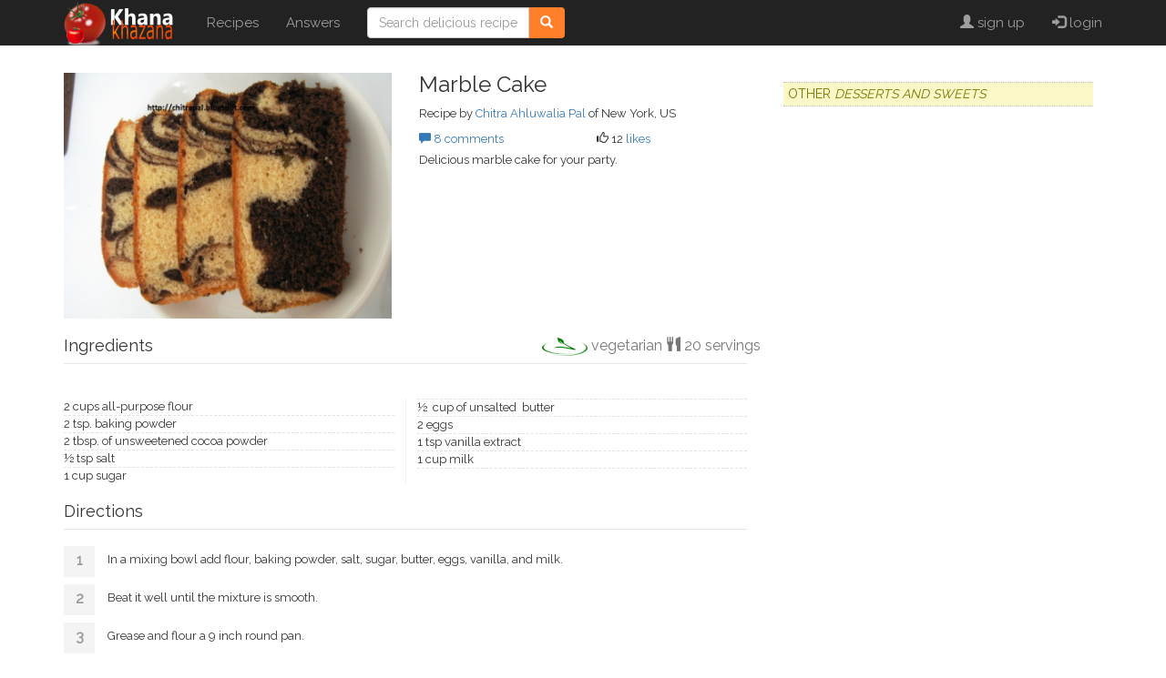

--- FILE ---
content_type: text/html; charset=utf-8
request_url: http://khanakhazana.com/recipes/view.aspx?id=6041
body_size: 23512
content:

<!DOCTYPE HTML>
<html lang="en">
<head><meta charset="utf-8" /><meta http-equiv="X-UA-Compatible" content="IE=edge" /><meta name="viewport" content="width=device-width, initial-scale=1" /><title>
	Marble Cake
</title><link rel="apple-touch-icon" sizes="72x72" href="/inc/icons/apple-icon-72x72.png" /><link rel="apple-touch-icon" sizes="120x120" href="/inc/icons/apple-icon-120x120.png" /><link rel="apple-touch-icon" sizes="144x144" href="/inc/icons/apple-icon-144x144.png" /><link rel="apple-touch-icon" sizes="180x180" href="/inc/icons/apple-icon-180x180.png" /><link rel="apple-touch-startup-image" href="/inc/images/splash.png" /><link rel="icon" type="image/png" sizes="192x192" href="/inc/icons/android-icon-192x192.png" /><link rel="icon" type="image/png" sizes="32x32" href="/inc/icons/favicon-32x32.png" /><link rel="icon" type="image/png" sizes="96x96" href="/inc/icons/favicon-96x96.png" /><meta name="google-site-verification" content="94b66jO3ytNeohs3FvHDpR1kGCx4RECnIAYT5nEO82o" /><link rel="manifest" href="/manifest.json" /><meta name="msapplication-TileColor" content="#ffffff" /><meta name="msapplication-TileImage" content="/ms-icon-144x144.png" /><meta name="theme-color" content="#ffffff" /><link rel="alternate" type="application/rss+xml" title="Top recipes" href="//feeds.feedburner.com/LatestIndianRecipes" /><link rel="search" type="application/opensearchdescription+xml" title="Khana Khazana" href="/opensearch.xml" /><meta content="en-us" name="language" /><meta content="2 days" name="revisit-after" /><meta name="Rating" content="General" /><meta name="distribution" content="Global" /><meta name="Copyright" content="Copyright (C) 1996-2017, www.khanakhazana.com" /><meta name="Classification" content="Food" /><link href="//fonts.googleapis.com/css?family=Raleway" rel="stylesheet" /><link rel="stylesheet" href="//maxcdn.bootstrapcdn.com/bootstrap/3.3.7/css/bootstrap.min.css" integrity="sha384-BVYiiSIFeK1dGmJRAkycuHAHRg32OmUcww7on3RYdg4Va+PmSTsz/K68vbdEjh4u" crossorigin="anonymous" /><link rel="stylesheet" href="/inc/css/site.css" />
    <meta name="description" content="Marble Cake -  - Delicious marble cake for your party." />
    <meta property="og:url" content="/recipes/view.aspx" />
    <meta property="og:title" content="Marble Cake" />
    <meta property="og:description" content="Marble Cake -  - Delicious marble cake for your party." />
    <meta property="og:image" content="http://khanakhazana.com/recipes/images/57129_6041.png" />
    <meta property="og:type" content="article" />
    <style type="text/css">
        #mlt figure {display:block;width:50%;float:left;height:15rem;padding:1rem }
        #mlt figure img {width:100% }
    </style>
    <script type="application/ld+json">
    {
        "@context": "http://schema.org",
        "@type": "Recipe",
        "name": "Marble Cake",
        "recipeCategory": "Desserts and Sweets",
        "recipeCuisine": "International",
        "image": {
            "@type": "ImageObject",
            "url": "http://khanakhazana.com/recipes/images/57129_6041.png"
        },
        "author": {
            "@type": "Person",
            "name": "Chitra Ahluwalia Pal"
        },
        "datePublished": "4/19/2010 3:03:00 PM",
        "description": "Delicious marble cake for your party.",
        "aggregateRating": {
            "@type": "AggregateRating",
            "ratingValue": "10",
            "bestRating": 10,
            "worstRating":0,
            "reviewCount": "8"
        },
        
        "suitableForDiet": "VegetarianDiet",
        
        "recipeYield": "20"
    }
    </script>
    <!-- page level ad -->
    <script async src="//pagead2.googlesyndication.com/pagead/js/adsbygoogle.js"></script>
    <script>
    (adsbygoogle = window.adsbygoogle || []).push({
        google_ad_client: "ca-pub-2792286572959852",
        enable_page_level_ads: true
    });
</script>
</head>
<body style="padding-top:8rem">
    <div id="fb-root"></div>
    <script>(function (d, s, id) {
        var js, fjs = d.getElementsByTagName(s)[0];
        if (d.getElementById(id)) return;
        js = d.createElement(s); js.id = id;
        js.src = "//connect.facebook.net/en_US/sdk.js#xfbml=1&version=v2.9&appId=120458798010211";
        fjs.parentNode.insertBefore(js, fjs);
    }(document, 'script', 'facebook-jssdk'));</script>

    <nav class="navbar navbar-fixed-top navbar-inverse">
        <div class="container">
            <div class="navbar-header">
                <button type="button" class="navbar-toggle" data-toggle="collapse" data-target=".navbar-collapse" aria-expanded="false">
                    <span class="sr-only">Toggle navigation</span>
                    <span class="icon-bar"></span>
                    <span class="icon-bar"></span>
                    <span class="icon-bar"></span>
                </button>
                <a class="navbar-brand" href="/">
                    <img class="hidden-xs" src="/inc/images/logo-header.png"  alt="Khana Khazana" />
                    <img class="visible-xs" src="/inc/images/logo-xs.png" />
                </a>
            </div>
            <div class="collapse navbar-collapse">
                <ul class="nav navbar-nav">
                    <li><a href="/recipes/">Recipes</a></li>
                    <li><a href="/answers">Answers</a></li>
                    
                </ul>
                <form class="navbar-form navbar-left" role="search" action="/recipes/search.aspx">
                    <div class="input-group">
                    <input type="text" id="qn" name="qn" class="form-control" placeholder="Search delicious recipes" />
                    <span class="input-group-btn">
                        <button class="btn btn-info" type="submit">
                            <i class="glyphicon glyphicon-search"></i>
                        </button>
                    </span>
                    </div>
                </form>
                <ul class="nav navbar-nav navbar-right">
                    
                            <li><a href="/users/register.aspx"><span class="glyphicon glyphicon-user"></span> sign up</a></li>
                            <li><a href="/login.aspx"><span class="glyphicon glyphicon-log-in"></span> login</a></li>
                        
                </ul>
            </div>
        </div>
    </nav>

    <div class="container">
        
    <div class="row">
        <div class="col-sm-8">
            <section id="summary" class="row" data-rid="6041">
                
                <div class='col-md-6'>
                    <figure>
                        <img itemprop="image" class="fill" src="http://khanakhazana.com/recipes/images/57129_6041.png" alt="recipe image" />
                    </figure>
                </div>
                
                <div class='col-md-6'>
                    <h2 class="media-heading" itemprop="name">Marble Cake</h2>
                    <p itemprop="description"></p>
                    <p>Recipe by <a href='author.aspx?uid=57129' >Chitra Ahluwalia Pal</a>  of New York, US</p>
                    <div class="row">
                        <div class="col-sm-6">
                            <a href="#recipe-comments"><span class="glyphicon glyphicon-comment" aria-label="comments"></span> 8 comments</a>
                        </div>
                        <div class="col-sm-6">
                            <span id="vote-count"><span class="glyphicon glyphicon-thumbs-up" aria-label="likes"></span> 12</span>
                            <span id="vote-action">
                                <a href='#'>likes</a>
                            </span>
                        </div>
                    </div>
                    <p style="margin-top: 5px">Delicious marble cake for your party.</p>
                    <div class="fb-like" data-href="" data-layout="standard" data-action="like" data-size="small" data-show-faces="true" data-share="true"></div>
                </div>

                
            </section>

            <div id="ingredients">
                <h3>Ingredients
                      <small style="position: absolute; width: 60%; right: 0px; text-align: right;font-size:1.6rem">
                          <span itemprop="recipeDiet"><img src="/inc/icons/veg.png" style="height:20px" /> vegetarian</span>
                          <span class="glyphicon glyphicon-cutlery"></span><span itemprop="recipeYield"> 20 servings</span>
                      </small>
                </h3>
                <ul></ul><br/><ul><li>2 cups all-purpose flour</li><li>2 tsp. baking powder</li><li>2 tbsp. of unsweetened cocoa powder</li><li>&frac12; tsp salt</li><li>1 cup sugar</li><li>&frac12;&nbsp; cup of unsalted&nbsp; butter</li><li>2 eggs</li><li>1 tsp vanilla extract</li><li>1 cup milk</li></ul>
            </div>
            <div id="method">
                <h3>Directions</h3>
                <ol><li>In a mixing bowl add flour, baking powder, salt, sugar, butter, eggs, vanilla, and milk.</li><li>Beat it well until the mixture is smooth. </li><li>Grease and flour a 9 inch round pan. </li><li>Reserve &frac34; cup of batter; pour the rest into pan. </li><li>Preheat oven to 350 degrees F (175 degrees C). </li><li>In the reserved mixture, stir cocoa.</li><li>Drop the cocoa mixture with the help of spoon over top of white batter. Using a knife, swirl the cocoa batter into the white batter to incorporate it in a marble effect. </li><li>Bake in preheated oven for 30 to 35 minutes, until an inserted wooden pick comes out clean</li></ol>
            </div>
            <script async src="//pagead2.googlesyndication.com/pagead/js/adsbygoogle.js"></script>
            <ins class="adsbygoogle"
                 style="display:block"
                 data-ad-format="autorelaxed"
                 data-ad-client="ca-pub-2792286572959852"
                 data-ad-slot="5050731464"></ins>
            <script>
                (adsbygoogle = window.adsbygoogle || []).push({});
            </script>

            <div id="recipe-comments">
                <h3>Comments</h3>
                
                <form name="aspnetForm" method="post" action="./view.aspx?id=6041" id="aspnetForm">
<div>
<input type="hidden" name="__VIEWSTATE" id="__VIEWSTATE" value="/wEPDwUJMTY3MDMxNzA0ZGQvtajbO7PJwGh++vmwR3SAFj4+jFa+Je2cef79RZjAEA==" />
</div>

<div>

	<input type="hidden" name="__VIEWSTATEGENERATOR" id="__VIEWSTATEGENERATOR" value="3F71AA16" />
</div>
                    
                            <div class="row">
                                <div class="col-xs-2">
                                    <div class='avatar avatar-unknown'></div>
                                </div>
                                <div class="col-xs-10">
                                    <p>sushmita guha</p>
                                    <p>looks yumm........ </p>
                                </div>
                            </div>
                        
                            <div class="row">
                                <div class="col-xs-2">
                                    <div class='avatar'><img src='/users/profile/57129.png' alt='Chitra Ahluwalia Pal' /></div>
                                </div>
                                <div class="col-xs-10">
                                    <p>Chitra Ahluwalia Pal</p>
                                    <p>Hi Khuserv,

You can use oil also, but vegetable oil. But it's better if you use unsalted butter, it gives better taste.

Thanks Chitra</p>
                                </div>
                            </div>
                        
                            <div class="row">
                                <div class="col-xs-2">
                                    <div class='avatar avatar-unknown'></div>
                                </div>
                                <div class="col-xs-10">
                                    <p>Khuserv</p>
                                    <p>Hi Chitra can I use oil instead of butter or will the taste change? Thank you.</p>
                                </div>
                            </div>
                        
                            <div class="row">
                                <div class="col-xs-2">
                                    <div class='avatar avatar-unknown'></div>
                                </div>
                                <div class="col-xs-10">
                                    <p>hanabee</p>
                                    <p>Thank you Chitra didi I do not have time to cook major Indian curries as I am busy with my studies I need quick and easy stuff but your cake recipes are very nice.</p>
                                </div>
                            </div>
                        
                            <div class="row">
                                <div class="col-xs-2">
                                    <div class='avatar'><img src='/users/profile/57129.png' alt='Chitra Ahluwalia Pal' /></div>
                                </div>
                                <div class="col-xs-10">
                                    <p>Chitra Ahluwalia Pal</p>
                                    <p>Hi Lopa, All purpose flour is often called as Maida in India. In USA it is commonly found as All purpose flour.</p>
                                </div>
                            </div>
                        
                            <div class="row">
                                <div class="col-xs-2">
                                    <div class='avatar avatar-unknown'></div>
                                </div>
                                <div class="col-xs-10">
                                    <p>lopa</p>
                                    <p>Dear Chitra
what is all purpose flour?
Secondly I would like to know whether it can be made without eggs?</p>
                                </div>
                            </div>
                        
                            <div class="row">
                                <div class="col-xs-2">
                                    <div class='avatar'><img src='/users/profile/57129.png' alt='Chitra Ahluwalia Pal' /></div>
                                </div>
                                <div class="col-xs-10">
                                    <p>Chitra Ahluwalia Pal</p>
                                    <p>Thanks Arpana</p>
                                </div>
                            </div>
                        
                            <div class="row">
                                <div class="col-xs-2">
                                    <div class='avatar avatar-unknown'></div>
                                </div>
                                <div class="col-xs-10">
                                    <p>Arpana</p>
                                    <p>This one sounds tasty yummmy</p>
                                </div>
                            </div>
                        
                    </form>
            </div>
        </div>
        <div class="col-sm-4">
            <div class="widget">
                <h4>Other <em>Desserts and Sweets</em></h4>
                

<ul class="list-unstyled">

</ul>

            </div>
            <div class="widget">
            <!-- Responsive -->
            <ins class="adsbygoogle"
                 style="display:block"
                 data-ad-client="ca-pub-2792286572959852"
                 data-ad-slot="1810664268"
                 data-ad-format="auto"></ins>
            <script>
                (adsbygoogle = window.adsbygoogle || []).push({});
            </script>
            </div>
            <div id="mlt" class="widget">
                




            </div>
        </div>
    </div>


        <footer id="footer">
            <h3>Follow Khana Khazana</h3>
            <p><a href="//www.facebook.com/khanakhazana" class="icon-social"><img src="[data-uri]" /></a>
                <a href="//www.youtube.com/khanakhazana" class="icon-social"><img src="[data-uri]" /></a>
            </p>
            <p>
                <img src="/inc/icons/comodo_secure_seal_76x26_transp.png" class="pull-left" />
                All rights reserved worldwide. <a href="//khanakhazana.com/terms"><b>Terms of use</b></a><br />
                Reproduction of the contents of this website without permission,  in whole or in part is prohibited.
            </p>
        </footer>
    </div>
    
    <script src="//ajax.googleapis.com/ajax/libs/jquery/1.12.4/jquery.min.js"></script>
    <script src="//maxcdn.bootstrapcdn.com/bootstrap/3.3.7/js/bootstrap.min.js" integrity="sha384-Tc5IQib027qvyjSMfHjOMaLkfuWVxZxUPnCJA7l2mCWNIpG9mGCD8wGNIcPD7Txa" crossorigin="anonymous"></script>
    
    <script type="text/javascript" src="recipe.js"></script>


    <script>
        (function (i, s, o, g, r, a, m) {
        i['GoogleAnalyticsObject'] = r; i[r] = i[r] || function () {
            (i[r].q = i[r].q || []).push(arguments)
        }, i[r].l = 1 * new Date(); a = s.createElement(o),
            m = s.getElementsByTagName(o)[0]; a.async = 1; a.src = g; m.parentNode.insertBefore(a, m)
        })(window, document, 'script', 'https://www.google-analytics.com/analytics.js', 'ga');

        ga('create', 'UA-280297-1', 'auto');
        ga('send', 'pageview');
    </script>
</body>
</html>


--- FILE ---
content_type: text/html; charset=utf-8
request_url: https://www.google.com/recaptcha/api2/aframe
body_size: 268
content:
<!DOCTYPE HTML><html><head><meta http-equiv="content-type" content="text/html; charset=UTF-8"></head><body><script nonce="NEkuf0nOoTxw8T1QgaGXIA">/** Anti-fraud and anti-abuse applications only. See google.com/recaptcha */ try{var clients={'sodar':'https://pagead2.googlesyndication.com/pagead/sodar?'};window.addEventListener("message",function(a){try{if(a.source===window.parent){var b=JSON.parse(a.data);var c=clients[b['id']];if(c){var d=document.createElement('img');d.src=c+b['params']+'&rc='+(localStorage.getItem("rc::a")?sessionStorage.getItem("rc::b"):"");window.document.body.appendChild(d);sessionStorage.setItem("rc::e",parseInt(sessionStorage.getItem("rc::e")||0)+1);localStorage.setItem("rc::h",'1768979952596');}}}catch(b){}});window.parent.postMessage("_grecaptcha_ready", "*");}catch(b){}</script></body></html>

--- FILE ---
content_type: application/javascript
request_url: http://khanakhazana.com/recipes/recipe.js
body_size: 971
content:
if (self != top) { top.location = self.location; }

$('#vote-action').click(function (event) {
    event.preventDefault();
    var rid = $('#summary').data('rid');
    var post = "rid=" + rid;
    $.post('recipeservice.asmx/like', post, function (data) {
        var votecount = $("#vote-count").text();
        $('#vote-count').text(1 + (votecount * 1));
        $('#vote-action').html("<span>liked</span>");
    });
});

$('#comment-send').click(function (event) {
    event.preventDefault();
    var rid = $('#comment-send').val();
    $('#comment-send').prop('disabled', true);
    var commentText = $('#comment-text').val();
    var post = "rid=" + rid + "&comment=" + commentText;
    $.post('recipeservice.asmx/addcomment', post, function (data) {
        $('#comment-send').fadeOut();
        $('#comment-text').replaceWith("<p>" + commentText + "</p>");
    });
});

$(function () {
    $('span[data-toggle="tooltip"]').tooltip()
})